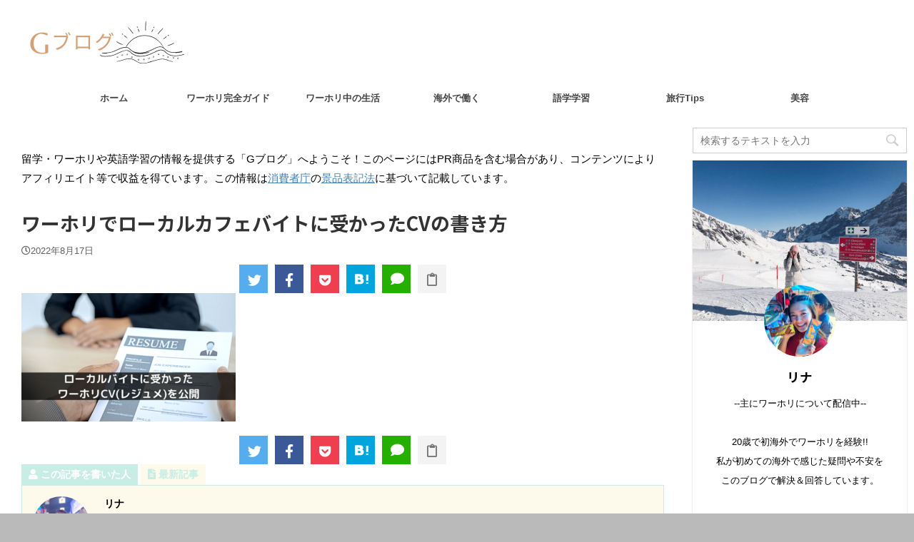

--- FILE ---
content_type: text/html; charset=UTF-8
request_url: https://ausgeram.com/cv-workingholiday/%E3%83%AF%E3%83%BC%E3%83%9B%E3%83%AAcv-min
body_size: 17836
content:
<!DOCTYPE html>
<!--[if lt IE 7]>
<html class="ie6" dir="ltr" lang="ja" prefix="og: https://ogp.me/ns#"> <![endif]-->
<!--[if IE 7]>
<html class="i7" dir="ltr" lang="ja" prefix="og: https://ogp.me/ns#"> <![endif]-->
<!--[if IE 8]>
<html class="ie" dir="ltr" lang="ja" prefix="og: https://ogp.me/ns#"> <![endif]-->
<!--[if gt IE 8]><!-->
<html dir="ltr" lang="ja" prefix="og: https://ogp.me/ns#" class="s-navi-right">
<!--<![endif]-->
<head prefix="og: http://ogp.me/ns# fb: http://ogp.me/ns/fb# article: http://ogp.me/ns/article#">
<script type="application/ld+json">
{
"@context" : "https://schema.org",
"@type" : "WebSite",
"name" : "Gブログ",
"url" : "https://ausgeram.com/"
}
</script>
<script data-ad-client="ca-pub-6222241794363590" async data-type="lazy" data-src="https://pagead2.googlesyndication.com/pagead/js/adsbygoogle.js"></script>
<meta charset="UTF-8" >
<meta name="viewport" content="width=device-width,initial-scale=1.0,user-scalable=no,viewport-fit=cover">
<meta name="format-detection" content="telephone=no" >
<meta name="robots" content="noindex,follow">
<link rel="alternate" type="application/rss+xml" title=" RSS Feed" href="https://ausgeram.com/feed" />
<link rel="pingback" href="https://ausgeram.com/xmlrpc.php" >
<!--[if lt IE 9]>
<script src="https://ausgeram.com/wp-content/themes/affinger5/js/html5shiv.js"></script>
<![endif]-->
<!-- All in One SEO 4.8.1.1 - aioseo.com -->
<meta name="robots" content="max-image-preview:large" />
<meta name="author" content="リナ"/>
<meta name="google-site-verification" content="pW8HV93wSvQ_Xm4oa40pv9T7yHLj1NdWflmH-Ev-Syw" />
<link rel="canonical" href="https://ausgeram.com/cv-workingholiday/%e3%83%af%e3%83%bc%e3%83%9b%e3%83%aacv-min" />
<meta name="generator" content="All in One SEO (AIOSEO) 4.8.1.1" />
<meta property="og:locale" content="ja_JP" />
<meta property="og:site_name" content="|" />
<meta property="og:type" content="article" />
<meta property="og:title" content="ワーホリでローカルカフェバイトに受かったCVの書き方 |" />
<meta property="og:url" content="https://ausgeram.com/cv-workingholiday/%e3%83%af%e3%83%bc%e3%83%9b%e3%83%aacv-min" />
<meta property="article:published_time" content="2022-08-17T07:01:14+00:00" />
<meta property="article:modified_time" content="2022-08-17T07:01:35+00:00" />
<meta name="twitter:card" content="summary_large_image" />
<meta name="twitter:title" content="ワーホリでローカルカフェバイトに受かったCVの書き方 |" />
<script type="application/ld+json" class="aioseo-schema">
{"@context":"https:\/\/schema.org","@graph":[{"@type":"BreadcrumbList","@id":"https:\/\/ausgeram.com\/cv-workingholiday\/%e3%83%af%e3%83%bc%e3%83%9b%e3%83%aacv-min#breadcrumblist","itemListElement":[{"@type":"ListItem","@id":"https:\/\/ausgeram.com\/#listItem","position":1,"name":"\u5bb6","item":"https:\/\/ausgeram.com\/","nextItem":{"@type":"ListItem","@id":"https:\/\/ausgeram.com\/cv-workingholiday\/%e3%83%af%e3%83%bc%e3%83%9b%e3%83%aacv-min#listItem","name":"\u30ef\u30fc\u30db\u30ea\u3067\u30ed\u30fc\u30ab\u30eb\u30ab\u30d5\u30a7\u30d0\u30a4\u30c8\u306b\u53d7\u304b\u3063\u305fCV\u306e\u66f8\u304d\u65b9"}},{"@type":"ListItem","@id":"https:\/\/ausgeram.com\/cv-workingholiday\/%e3%83%af%e3%83%bc%e3%83%9b%e3%83%aacv-min#listItem","position":2,"name":"\u30ef\u30fc\u30db\u30ea\u3067\u30ed\u30fc\u30ab\u30eb\u30ab\u30d5\u30a7\u30d0\u30a4\u30c8\u306b\u53d7\u304b\u3063\u305fCV\u306e\u66f8\u304d\u65b9","previousItem":{"@type":"ListItem","@id":"https:\/\/ausgeram.com\/#listItem","name":"\u5bb6"}}]},{"@type":"ItemPage","@id":"https:\/\/ausgeram.com\/cv-workingholiday\/%e3%83%af%e3%83%bc%e3%83%9b%e3%83%aacv-min#itempage","url":"https:\/\/ausgeram.com\/cv-workingholiday\/%e3%83%af%e3%83%bc%e3%83%9b%e3%83%aacv-min","name":"\u30ef\u30fc\u30db\u30ea\u3067\u30ed\u30fc\u30ab\u30eb\u30ab\u30d5\u30a7\u30d0\u30a4\u30c8\u306b\u53d7\u304b\u3063\u305fCV\u306e\u66f8\u304d\u65b9 |","inLanguage":"ja","isPartOf":{"@id":"https:\/\/ausgeram.com\/#website"},"breadcrumb":{"@id":"https:\/\/ausgeram.com\/cv-workingholiday\/%e3%83%af%e3%83%bc%e3%83%9b%e3%83%aacv-min#breadcrumblist"},"author":{"@id":"https:\/\/ausgeram.com\/author\/gerarinam#author"},"creator":{"@id":"https:\/\/ausgeram.com\/author\/gerarinam#author"},"datePublished":"2022-08-17T16:01:14+09:00","dateModified":"2022-08-17T16:01:35+09:00"},{"@type":"Person","@id":"https:\/\/ausgeram.com\/#person","name":"\u30ea\u30ca","image":{"@type":"ImageObject","@id":"https:\/\/ausgeram.com\/cv-workingholiday\/%e3%83%af%e3%83%bc%e3%83%9b%e3%83%aacv-min#personImage","url":"https:\/\/secure.gravatar.com\/avatar\/e1369a5e7ba5e775b108bcd08f16642e?s=96&d=mm&r=g","width":96,"height":96,"caption":"\u30ea\u30ca"}},{"@type":"Person","@id":"https:\/\/ausgeram.com\/author\/gerarinam#author","url":"https:\/\/ausgeram.com\/author\/gerarinam","name":"\u30ea\u30ca","image":{"@type":"ImageObject","@id":"https:\/\/ausgeram.com\/cv-workingholiday\/%e3%83%af%e3%83%bc%e3%83%9b%e3%83%aacv-min#authorImage","url":"https:\/\/secure.gravatar.com\/avatar\/e1369a5e7ba5e775b108bcd08f16642e?s=96&d=mm&r=g","width":96,"height":96,"caption":"\u30ea\u30ca"}},{"@type":"WebSite","@id":"https:\/\/ausgeram.com\/#website","url":"https:\/\/ausgeram.com\/","inLanguage":"ja","publisher":{"@id":"https:\/\/ausgeram.com\/#person"}}]}
</script>
<!-- All in One SEO -->
<title>ワーホリでローカルカフェバイトに受かったCVの書き方 |</title>
<link rel='dns-prefetch' href='//ajax.googleapis.com' />
<!-- This site uses the Google Analytics by MonsterInsights plugin v9.11.1 - Using Analytics tracking - https://www.monsterinsights.com/ -->
<!-- Note: MonsterInsights is not currently configured on this site. The site owner needs to authenticate with Google Analytics in the MonsterInsights settings panel. -->
<!-- No tracking code set -->
<!-- / Google Analytics by MonsterInsights -->
<link rel='stylesheet' id='wp-block-library-css' href='https://ausgeram.com/wp-includes/css/dist/block-library/style.min.css?ver=6.6.2' type='text/css' media='all' />
<style id='classic-theme-styles-inline-css' type='text/css'>
/*! This file is auto-generated */
.wp-block-button__link{color:#fff;background-color:#32373c;border-radius:9999px;box-shadow:none;text-decoration:none;padding:calc(.667em + 2px) calc(1.333em + 2px);font-size:1.125em}.wp-block-file__button{background:#32373c;color:#fff;text-decoration:none}
</style>
<style id='global-styles-inline-css' type='text/css'>
:root{--wp--preset--aspect-ratio--square: 1;--wp--preset--aspect-ratio--4-3: 4/3;--wp--preset--aspect-ratio--3-4: 3/4;--wp--preset--aspect-ratio--3-2: 3/2;--wp--preset--aspect-ratio--2-3: 2/3;--wp--preset--aspect-ratio--16-9: 16/9;--wp--preset--aspect-ratio--9-16: 9/16;--wp--preset--color--black: #000000;--wp--preset--color--cyan-bluish-gray: #abb8c3;--wp--preset--color--white: #ffffff;--wp--preset--color--pale-pink: #f78da7;--wp--preset--color--vivid-red: #cf2e2e;--wp--preset--color--luminous-vivid-orange: #ff6900;--wp--preset--color--luminous-vivid-amber: #fcb900;--wp--preset--color--light-green-cyan: #7bdcb5;--wp--preset--color--vivid-green-cyan: #00d084;--wp--preset--color--pale-cyan-blue: #8ed1fc;--wp--preset--color--vivid-cyan-blue: #0693e3;--wp--preset--color--vivid-purple: #9b51e0;--wp--preset--color--soft-red: #e6514c;--wp--preset--color--light-grayish-red: #fdebee;--wp--preset--color--vivid-yellow: #ffc107;--wp--preset--color--very-pale-yellow: #fffde7;--wp--preset--color--very-light-gray: #fafafa;--wp--preset--color--very-dark-gray: #313131;--wp--preset--color--original-color-a: #43a047;--wp--preset--color--original-color-b: #795548;--wp--preset--color--original-color-c: #ec407a;--wp--preset--color--original-color-d: #9e9d24;--wp--preset--gradient--vivid-cyan-blue-to-vivid-purple: linear-gradient(135deg,rgba(6,147,227,1) 0%,rgb(155,81,224) 100%);--wp--preset--gradient--light-green-cyan-to-vivid-green-cyan: linear-gradient(135deg,rgb(122,220,180) 0%,rgb(0,208,130) 100%);--wp--preset--gradient--luminous-vivid-amber-to-luminous-vivid-orange: linear-gradient(135deg,rgba(252,185,0,1) 0%,rgba(255,105,0,1) 100%);--wp--preset--gradient--luminous-vivid-orange-to-vivid-red: linear-gradient(135deg,rgba(255,105,0,1) 0%,rgb(207,46,46) 100%);--wp--preset--gradient--very-light-gray-to-cyan-bluish-gray: linear-gradient(135deg,rgb(238,238,238) 0%,rgb(169,184,195) 100%);--wp--preset--gradient--cool-to-warm-spectrum: linear-gradient(135deg,rgb(74,234,220) 0%,rgb(151,120,209) 20%,rgb(207,42,186) 40%,rgb(238,44,130) 60%,rgb(251,105,98) 80%,rgb(254,248,76) 100%);--wp--preset--gradient--blush-light-purple: linear-gradient(135deg,rgb(255,206,236) 0%,rgb(152,150,240) 100%);--wp--preset--gradient--blush-bordeaux: linear-gradient(135deg,rgb(254,205,165) 0%,rgb(254,45,45) 50%,rgb(107,0,62) 100%);--wp--preset--gradient--luminous-dusk: linear-gradient(135deg,rgb(255,203,112) 0%,rgb(199,81,192) 50%,rgb(65,88,208) 100%);--wp--preset--gradient--pale-ocean: linear-gradient(135deg,rgb(255,245,203) 0%,rgb(182,227,212) 50%,rgb(51,167,181) 100%);--wp--preset--gradient--electric-grass: linear-gradient(135deg,rgb(202,248,128) 0%,rgb(113,206,126) 100%);--wp--preset--gradient--midnight: linear-gradient(135deg,rgb(2,3,129) 0%,rgb(40,116,252) 100%);--wp--preset--font-size--small: 13px;--wp--preset--font-size--medium: 20px;--wp--preset--font-size--large: 36px;--wp--preset--font-size--x-large: 42px;--wp--preset--spacing--20: 0.44rem;--wp--preset--spacing--30: 0.67rem;--wp--preset--spacing--40: 1rem;--wp--preset--spacing--50: 1.5rem;--wp--preset--spacing--60: 2.25rem;--wp--preset--spacing--70: 3.38rem;--wp--preset--spacing--80: 5.06rem;--wp--preset--shadow--natural: 6px 6px 9px rgba(0, 0, 0, 0.2);--wp--preset--shadow--deep: 12px 12px 50px rgba(0, 0, 0, 0.4);--wp--preset--shadow--sharp: 6px 6px 0px rgba(0, 0, 0, 0.2);--wp--preset--shadow--outlined: 6px 6px 0px -3px rgba(255, 255, 255, 1), 6px 6px rgba(0, 0, 0, 1);--wp--preset--shadow--crisp: 6px 6px 0px rgba(0, 0, 0, 1);}:where(.is-layout-flex){gap: 0.5em;}:where(.is-layout-grid){gap: 0.5em;}body .is-layout-flex{display: flex;}.is-layout-flex{flex-wrap: wrap;align-items: center;}.is-layout-flex > :is(*, div){margin: 0;}body .is-layout-grid{display: grid;}.is-layout-grid > :is(*, div){margin: 0;}:where(.wp-block-columns.is-layout-flex){gap: 2em;}:where(.wp-block-columns.is-layout-grid){gap: 2em;}:where(.wp-block-post-template.is-layout-flex){gap: 1.25em;}:where(.wp-block-post-template.is-layout-grid){gap: 1.25em;}.has-black-color{color: var(--wp--preset--color--black) !important;}.has-cyan-bluish-gray-color{color: var(--wp--preset--color--cyan-bluish-gray) !important;}.has-white-color{color: var(--wp--preset--color--white) !important;}.has-pale-pink-color{color: var(--wp--preset--color--pale-pink) !important;}.has-vivid-red-color{color: var(--wp--preset--color--vivid-red) !important;}.has-luminous-vivid-orange-color{color: var(--wp--preset--color--luminous-vivid-orange) !important;}.has-luminous-vivid-amber-color{color: var(--wp--preset--color--luminous-vivid-amber) !important;}.has-light-green-cyan-color{color: var(--wp--preset--color--light-green-cyan) !important;}.has-vivid-green-cyan-color{color: var(--wp--preset--color--vivid-green-cyan) !important;}.has-pale-cyan-blue-color{color: var(--wp--preset--color--pale-cyan-blue) !important;}.has-vivid-cyan-blue-color{color: var(--wp--preset--color--vivid-cyan-blue) !important;}.has-vivid-purple-color{color: var(--wp--preset--color--vivid-purple) !important;}.has-black-background-color{background-color: var(--wp--preset--color--black) !important;}.has-cyan-bluish-gray-background-color{background-color: var(--wp--preset--color--cyan-bluish-gray) !important;}.has-white-background-color{background-color: var(--wp--preset--color--white) !important;}.has-pale-pink-background-color{background-color: var(--wp--preset--color--pale-pink) !important;}.has-vivid-red-background-color{background-color: var(--wp--preset--color--vivid-red) !important;}.has-luminous-vivid-orange-background-color{background-color: var(--wp--preset--color--luminous-vivid-orange) !important;}.has-luminous-vivid-amber-background-color{background-color: var(--wp--preset--color--luminous-vivid-amber) !important;}.has-light-green-cyan-background-color{background-color: var(--wp--preset--color--light-green-cyan) !important;}.has-vivid-green-cyan-background-color{background-color: var(--wp--preset--color--vivid-green-cyan) !important;}.has-pale-cyan-blue-background-color{background-color: var(--wp--preset--color--pale-cyan-blue) !important;}.has-vivid-cyan-blue-background-color{background-color: var(--wp--preset--color--vivid-cyan-blue) !important;}.has-vivid-purple-background-color{background-color: var(--wp--preset--color--vivid-purple) !important;}.has-black-border-color{border-color: var(--wp--preset--color--black) !important;}.has-cyan-bluish-gray-border-color{border-color: var(--wp--preset--color--cyan-bluish-gray) !important;}.has-white-border-color{border-color: var(--wp--preset--color--white) !important;}.has-pale-pink-border-color{border-color: var(--wp--preset--color--pale-pink) !important;}.has-vivid-red-border-color{border-color: var(--wp--preset--color--vivid-red) !important;}.has-luminous-vivid-orange-border-color{border-color: var(--wp--preset--color--luminous-vivid-orange) !important;}.has-luminous-vivid-amber-border-color{border-color: var(--wp--preset--color--luminous-vivid-amber) !important;}.has-light-green-cyan-border-color{border-color: var(--wp--preset--color--light-green-cyan) !important;}.has-vivid-green-cyan-border-color{border-color: var(--wp--preset--color--vivid-green-cyan) !important;}.has-pale-cyan-blue-border-color{border-color: var(--wp--preset--color--pale-cyan-blue) !important;}.has-vivid-cyan-blue-border-color{border-color: var(--wp--preset--color--vivid-cyan-blue) !important;}.has-vivid-purple-border-color{border-color: var(--wp--preset--color--vivid-purple) !important;}.has-vivid-cyan-blue-to-vivid-purple-gradient-background{background: var(--wp--preset--gradient--vivid-cyan-blue-to-vivid-purple) !important;}.has-light-green-cyan-to-vivid-green-cyan-gradient-background{background: var(--wp--preset--gradient--light-green-cyan-to-vivid-green-cyan) !important;}.has-luminous-vivid-amber-to-luminous-vivid-orange-gradient-background{background: var(--wp--preset--gradient--luminous-vivid-amber-to-luminous-vivid-orange) !important;}.has-luminous-vivid-orange-to-vivid-red-gradient-background{background: var(--wp--preset--gradient--luminous-vivid-orange-to-vivid-red) !important;}.has-very-light-gray-to-cyan-bluish-gray-gradient-background{background: var(--wp--preset--gradient--very-light-gray-to-cyan-bluish-gray) !important;}.has-cool-to-warm-spectrum-gradient-background{background: var(--wp--preset--gradient--cool-to-warm-spectrum) !important;}.has-blush-light-purple-gradient-background{background: var(--wp--preset--gradient--blush-light-purple) !important;}.has-blush-bordeaux-gradient-background{background: var(--wp--preset--gradient--blush-bordeaux) !important;}.has-luminous-dusk-gradient-background{background: var(--wp--preset--gradient--luminous-dusk) !important;}.has-pale-ocean-gradient-background{background: var(--wp--preset--gradient--pale-ocean) !important;}.has-electric-grass-gradient-background{background: var(--wp--preset--gradient--electric-grass) !important;}.has-midnight-gradient-background{background: var(--wp--preset--gradient--midnight) !important;}.has-small-font-size{font-size: var(--wp--preset--font-size--small) !important;}.has-medium-font-size{font-size: var(--wp--preset--font-size--medium) !important;}.has-large-font-size{font-size: var(--wp--preset--font-size--large) !important;}.has-x-large-font-size{font-size: var(--wp--preset--font-size--x-large) !important;}
:where(.wp-block-post-template.is-layout-flex){gap: 1.25em;}:where(.wp-block-post-template.is-layout-grid){gap: 1.25em;}
:where(.wp-block-columns.is-layout-flex){gap: 2em;}:where(.wp-block-columns.is-layout-grid){gap: 2em;}
:root :where(.wp-block-pullquote){font-size: 1.5em;line-height: 1.6;}
</style>
<link rel='stylesheet' id='contact-form-7-css' href='https://ausgeram.com/wp-content/plugins/contact-form-7/includes/css/styles.css?ver=6.0.6' type='text/css' media='all' />
<link rel='stylesheet' id='toc-screen-css' href='https://ausgeram.com/wp-content/plugins/table-of-contents-plus/screen.min.css?ver=2411.1' type='text/css' media='all' />
<link rel='stylesheet' id='normalize-css' href='https://ausgeram.com/wp-content/themes/affinger5/css/normalize.css?ver=1.5.9' type='text/css' media='all' />
<link rel='stylesheet' id='font-awesome-css' href='https://ausgeram.com/wp-content/themes/affinger5/css/fontawesome/css/font-awesome.min.css?ver=4.7.0' type='text/css' media='all' />
<link rel='stylesheet' id='font-awesome-animation-css' href='https://ausgeram.com/wp-content/themes/affinger5/css/fontawesome/css/font-awesome-animation.min.css?ver=6.6.2' type='text/css' media='all' />
<link rel='stylesheet' id='st_svg-css' href='https://ausgeram.com/wp-content/themes/affinger5/st_svg/style.css?ver=6.6.2' type='text/css' media='all' />
<link rel='stylesheet' id='slick-css' href='https://ausgeram.com/wp-content/themes/affinger5/vendor/slick/slick.css?ver=1.8.0' type='text/css' media='all' />
<link rel='stylesheet' id='slick-theme-css' href='https://ausgeram.com/wp-content/themes/affinger5/vendor/slick/slick-theme.css?ver=1.8.0' type='text/css' media='all' />
<link rel='stylesheet' id='fonts-googleapis-notosansjp-css' href='//fonts.googleapis.com/css?family=Noto+Sans+JP%3A400%2C700&#038;display=swap&#038;subset=japanese&#038;ver=6.6.2' type='text/css' media='all' />
<link rel='stylesheet' id='style-css' href='https://ausgeram.com/wp-content/themes/affinger5/style.css?ver=6.6.2' type='text/css' media='all' />
<link rel='stylesheet' id='child-style-css' href='https://ausgeram.com/wp-content/themes/affinger5-child/style.css?ver=6.6.2' type='text/css' media='all' />
<link rel='stylesheet' id='single-css' href='https://ausgeram.com/wp-content/themes/affinger5/st-rankcss.php' type='text/css' media='all' />
<link rel='stylesheet' id='st-themecss-css' href='https://ausgeram.com/wp-content/themes/affinger5/st-themecss-loader.php?ver=6.6.2' type='text/css' media='all' />
<script type="text/javascript" src="//ajax.googleapis.com/ajax/libs/jquery/1.11.3/jquery.min.js?ver=1.11.3" id="jquery-js"></script>
<link rel="https://api.w.org/" href="https://ausgeram.com/wp-json/" /><link rel="alternate" title="JSON" type="application/json" href="https://ausgeram.com/wp-json/wp/v2/media/3753" /><link rel='shortlink' href='https://ausgeram.com/?p=3753' />
<link rel="alternate" title="oEmbed (JSON)" type="application/json+oembed" href="https://ausgeram.com/wp-json/oembed/1.0/embed?url=https%3A%2F%2Fausgeram.com%2Fcv-workingholiday%2F%25e3%2583%25af%25e3%2583%25bc%25e3%2583%259b%25e3%2583%25aacv-min" />
<link rel="alternate" title="oEmbed (XML)" type="text/xml+oembed" href="https://ausgeram.com/wp-json/oembed/1.0/embed?url=https%3A%2F%2Fausgeram.com%2Fcv-workingholiday%2F%25e3%2583%25af%25e3%2583%25bc%25e3%2583%259b%25e3%2583%25aacv-min&#038;format=xml" />
<style type="text/css" id="custom-background-css">
body.custom-background { background-color: #bababa; }
</style>
<link rel="icon" href="https://ausgeram.com/wp-content/uploads/2021/03/cropped-英語・留学・私の生き方-32x32.png" sizes="32x32" />
<link rel="icon" href="https://ausgeram.com/wp-content/uploads/2021/03/cropped-英語・留学・私の生き方-192x192.png" sizes="192x192" />
<link rel="apple-touch-icon" href="https://ausgeram.com/wp-content/uploads/2021/03/cropped-英語・留学・私の生き方-180x180.png" />
<meta name="msapplication-TileImage" content="https://ausgeram.com/wp-content/uploads/2021/03/cropped-英語・留学・私の生き方-270x270.png" />
<style type="text/css" id="wp-custom-css">
.bold{ font-weight: bold; }
/************************************
** 横長テーブル
************************************/
.p-sticky-table{
white-space: nowrap;
line-height:1.6;
}
.p-sticky-table table{
border:none;
border: 1px solid #dedede;
border-bottom: none;
border-collapse: collapse;
word-break: break-all;
table-layout: fixed;
display:block;
overflow:scroll;
max-height: 80vh;
}
.p-sticky-table thead th:first-child {
position: -webkit-sticky;
position: sticky;
top: 0;
left: 0;
z-index: 3;
}
.p-sticky-table thead th {
position: -webkit-sticky;
position: sticky;
top: 0;
z-index: 2;
text-align:center;
}
.p-sticky-table tbody th:first-child{
position: -webkit-sticky;
position: sticky;
left: 0;
z-index: 1;
border:none;
white-space: normal;
min-width: 130px;
}
.p-sticky-table th, .p-sticky-table td {
min-width: 50px;
text-align: left;
font-size: 16px !important;
position: relative;
padding: 13px !important;
color: #333;
border: none !important;
z-index: 0;
vertical-align:middle !important;
background:#fff;
}
.p-sticky-table th{
background:#f0f9ff !important;
letter-spacing: 1px;
font-weight: 500 !important;
color: #555 !important;
}
.p-sticky-table tr{
border-bottom:none !important;
}
.p-sticky-table img{
margin: 10px auto;
display: block;
padding: 0;
max-width: 80% !important;
}
.p-sticky-table table th::before, .p-sticky-table table td::before {
content: "";
position: absolute;
top: 0;
left: 0;
width: 100%;
height: 100%;
box-sizing: border-box;
border-right: 1px solid #dedede;
border-bottom: 1px solid #dedede;
z-index: -1;
}
/* スマホ */
@media screen and (max-width: 560px) {
.p-sticky-table table {
max-height: 60vh;
}
.p-sticky-table thead th:first-child, .p-sticky-table tbody th:first-child {
min-width: 25vw;
}
.p-sticky-table th, .p-sticky-table td {
font-size: 12px !important;
padding: 7px !important;
}
}
/* 中央寄せ */
.pst-center td {
text-align: center;
}
.shoplinkamazon a, .shoplinkkindle a, .shoplinkrakuten a, .shoplinkyahoo a {
transition: all ease-in-out .3s;
display: block;
text-decoration: none;
text-align: center;
padding: 13px;
}
.shoplinkamazon a:hover, .shoplinkkindle a:hover, .shoplinkrakuten a:hover, .shoplinkyahoo a:hover {
box-shadow: 0 10px 20px -5px rgba(0, 0, 0, 0.2);
-moz-transform: translateY(-2px);
-webkit-transform: translateY(-2px);
transform: translateY(-2px);
}
.shoplinkamazon a {
background: #FF9901;
border-radius: 7px;
color: #fff;
}
.shoplinkkindle a {
background: #007dcd;
border-radius: 7px;
color: #fff;
}
.shoplinkrakuten a {
background: #c20004;
border-radius: 7px;
color: #fff;
}
.shoplinkyahoo a {
background: #7b0099;
border-radius: 7px;
color: #fff;
}
.booklink-image {
zoom: 1.2;
}
.kaerebalink-box, .booklink-box {
border: 1px #9C9996 solid;
box-shadow: 2px 2px 4px gray;
margin: 20px 0;
display: flex;
align-items: center;
padding: 20px;
box-sizing: border-box;
justify-content: space-around;
}
.booklink-footer {
display: none;
}
.kaerebalink-info, .booklink-info {
width: 43%;
font-size: 16px;
}
@media screen and (max-width: 640px) {
.kaerebalink-box, .booklink-box {
display: block;
}
.kaerebalink-info, .booklink-info {
width: 100%;
}
.kaerebalink-image, .booklink-image {
margin: 0 0 20px 0!important;
text-align: center;
float: none!important;
}
.kaerebalink-name, .booklink-name {
text-align: center;
}
}
div.easyLink-box {	
border:3px double#CCC !important; 	
box-shadow: 2px 3px 9px -5px rgba(0,0,0,.25);}
div.easyLink-box.easyLink-size-s div.easyLink-info p.easyLink-info-name  {
margin:15px 2px 0 0!important;
text-align:center !important;
font-size: 14px !important;}
p.easyLink-info-model {
display: none !important;}
.easyLink-info-btn { 
display: inline!important;} .easyLink-info-btn a{
margin: 5px 10px 5px 0!important; 	padding: 0 12px!important;
line-height: 28px!important; 	
display: inline-block!important;
width: 100%!important; 
box-shadow: 0 8px 15px -5px rgba(0, 0, 0, 0.25)!important; 	
font-size: 0.9em!important; } .easyLink-info-btn-amazon{ 	
background:#ffb36b!important; } .easyLink-info-btn-rakuten{ 
background:#ea7373!important; } .easyLink-info-btn-yahoo{ 	
background:#73c1ea!important; } 
div.easyLink-box div.easyLink-img,
div.easyLink-box div.easyLink-img
p.easyLink-img-box,
div.easyLink-box div.easyLink-img
p.easyLink-img-box img.easyLink-img-pht{
max-width: 300px !important;
max-height: 130px !important;}
@media screen and (max-width: 480px){ 
div.easyLink-box div.easyLink-info p.easyLink-info-btn a { 	
width: 100%!important; 	
position: relative; 	} 	
.easyLink-info-btn a:before { 		padding-right: 5px; 
right: 5px; 	
position: absolute;		 
} }
@media screen and (max-width: 480px){
div.easyLink-box.easyLink-size-s {
max-width: 340px !important;
}}
/* 楽天の外枠消しCSSコード */
.rakuten_aff table, .rakuten_aff th, .rakuten_aff td {
border: none !important ;/*優先順位高*/
}
/* テーブルをきれいに見せる　*/
/* 共通レイアウト */
.resp_area table{
text-align: center;
}
.resp_area table td, .resp_area table th{
border: 1px solid #999; /* 罫線の色　ご自由に */
}
.resp_area table td{
background-color: #FFF; /* 背景色　ご自由に */
}
.resp_area table th{
background-color: #ededed; /* th背景色　ご自由に */
}
/* PC */
.resp_pc_table table{
table-layout: fixed;
}
.resp_pc_table table thead td, .resp_pc_table table thead th{
position: -webkit-sticky;
position: sticky;
z-index: 10;
top: 0;
}
.resp_pc_table table thead td::after, .resp_pc_table table thead th::after{
content: "";
position: absolute;
bottom: -1px;
right: -1px;
width: 100%;
height: 100%;
border-right : 1px solid #999; /* 罫線の色　ご自由に */
border-bottom : 1px solid #999; /* 罫線の色　ご自由に */
}
/* スマホ */
.resp_sp_table{
white-space: nowrap;
overflow-y: scroll;
}
.resp_sp_table table{
border-collapse: collapse;
word-break: break-all;
display:block;
border:none;
border-collapse: collapse;
border-spacing: 0;
}
.resp_sp_table table td, .resp_sp_table table th{
padding: 0 8px;
}
.resp_sp_table table tbody tr td:first-child, .resp_sp_table table tbody tr th:first-child{
position: -webkit-sticky;
position: sticky;
z-index: 10;
left: 0;
border-left: none !important;
border-right: none !important;
}
.resp_sp_table table tbody tr td:nth-child(2), .resp_sp_table table tbody tr th:nth-child(2){
border-left: none !important;
}
.resp_sp_table table tbody tr td:first-child::before, .resp_sp_table table tbody tr th:first-child::before{
content: "";
position: absolute;
top: 0;
left: 0;
width: 100%;
height: 100%;
border-left : 1px solid #999; /* 罫線の色　ご自由に */
}
.resp_sp_table table tbody tr td:first-child::after, .resp_sp_table table tbody tr th:first-child::after{
content: "";
position: absolute;
bottom: -1px;
right: 0;
width: 100%;
height: 100%;
border-right : 1px solid #999; /* 罫線の色　ご自由に */
border-bottom : 1px solid #999; /* 罫線の色　ご自由に */
}
/* 画像の回り込みを防ぐ */
/* 一番初めの悩む画像の横テキスト */
/* スマホの場合は下に文字表示 */
@media only screen and (max-width: 413px) {
img.alignright {
padding: 0 0 10px 0;
margin: 0 auto;
display: block;
}
img.alignleft {
padding: 0 0 10px 0;
margin: 0 auto;
display: block;
}
.alignright {
float: none;
}
.alignleft {
float: none;
}
}
/* コピーボタン */
.copy_btn {
width:80%!important;
padding: 12px 0;
margin-left: auto!important;
margin-right: auto!important;
color:#ffffff;
font-weight:bold;
background:#000000;
border: solid 2px #000000;
border-radius: 3px;
transition: .4s;
text-align: center;
}
.copy_btn:hover {
background: #ffffff;
color: #000000;
}
.copy_btn:hover {
cursor: pointer;
}
/* 画像に影をつける　別途画像投稿時に操作が必要 */
.shadow_img {
box-shadow: 3px 3px 15px -5px #000;
}
</style>
<!-- OGP -->
<meta name="twitter:card" content="summary_large_image">
<meta name="twitter:site" content="@FlyingGera">
<meta name="twitter:title" content="ワーホリでローカルカフェバイトに受かったCVの書き方">
<meta name="twitter:description" content="">
<meta name="twitter:image" content="https://ausgeram.com/wp-content/uploads/2022/08/ワーホリCV-min-300x180.png">
<!-- /OGP -->
<script>
jQuery(function(){
jQuery('.entry-content a[href^=http]')
.not('[href*="'+location.hostname+'"]')
.attr({target:"_blank"})
;})
</script>
<script>
jQuery(function(){
jQuery('.st-btn-open').click(function(){
jQuery(this).next('.st-slidebox').stop(true, true).slideToggle();
jQuery(this).addClass('st-btn-open-click');
});
});
</script>
<script>
jQuery(function(){
jQuery('#st-tab-menu li').on('click', function(){
if(jQuery(this).not('active')){
jQuery(this).addClass('active').siblings('li').removeClass('active');
var index = jQuery('#st-tab-menu li').index(this);
jQuery('#st-tab-box div').eq(index).addClass('active').siblings('div').removeClass('active');
}
});
});
</script>
<script>
jQuery(function(){
jQuery("#toc_container:not(:has(ul ul))").addClass("only-toc");
jQuery(".st-ac-box ul:has(.cat-item)").each(function(){
jQuery(this).addClass("st-ac-cat");
});
});
</script>
<script>
jQuery(function(){
jQuery('.st-star').parent('.rankh4').css('padding-bottom','5px'); // スターがある場合のランキング見出し調整
});
</script>
<!-- Global site tag (gtag.js) - Google Analytics -->
<script async src="https://www.googletagmanager.com/gtag/js?id=UA-158767326-1"></script>
<script>
window.dataLayer = window.dataLayer || [];
function gtag(){dataLayer.push(arguments);}
gtag('js', new Date());
gtag('config', 'UA-158767326-1');
</script>		
<script data-ad-client="ca-pub-6222241794363590" async data-type="lazy" data-src="https://pagead2.googlesyndication.com/pagead/js/adsbygoogle.js"></script>
<script async
crossorigin="anonymous" data-type="lazy" data-src="https://pagead2.googlesyndication.com/pagead/js/adsbygoogle.js?client=ca-pub-6222241794363590"></script>
<script src="https://kit.fontawesome.com/7effa57637.js" crossorigin="anonymous"></script>
<!-- Google tag (gtag.js) -->
<script async src="https://www.googletagmanager.com/gtag/js?id=G-NHP27PGMXN"></script>
<script>
window.dataLayer = window.dataLayer || [];
function gtag(){dataLayer.push(arguments);}
gtag('js', new Date());
gtag('config', 'G-NHP27PGMXN');
</script>
</head>
<body class="attachment attachment-template-default single single-attachment postid-3753 attachmentid-3753 attachment-png custom-background not-front-page" >
<div id="st-ami">
<div id="wrapper" class="">
<div id="wrapper-in">
<header id="">
<div id="headbox-bg">
<div id="headbox">
<nav id="s-navi" class="pcnone" data-st-nav data-st-nav-type="tracked">
<dl class="acordion is-active" data-st-nav-primary>
<dt class="trigger">
<p class="acordion_button"><span class="op has-text"><i class="fa st-svg-menu"></i></span></p>
<!-- 追加メニュー -->
<!-- 追加メニュー2 -->
</dt>
<dd class="acordion_tree">
<div class="acordion_tree_content">
<div class="menu-home-container"><ul id="menu-home" class="menu"><li id="menu-item-344" class="menu-item menu-item-type-custom menu-item-object-custom menu-item-home menu-item-344"><a href="https://ausgeram.com"><span class="menu-item-label">ホーム</span></a></li>
<li id="menu-item-5292" class="menu-item menu-item-type-taxonomy menu-item-object-category menu-item-5292"><a href="https://ausgeram.com/category/%e3%83%af%e3%83%bc%e3%83%9b%e3%83%aa%e5%ae%8c%e5%85%a8%e3%82%ac%e3%82%a4%e3%83%89"><span class="menu-item-label">ワーホリ完全ガイド</span></a></li>
<li id="menu-item-5287" class="menu-item menu-item-type-taxonomy menu-item-object-category menu-item-5287"><a href="https://ausgeram.com/category/%e3%83%af%e3%83%bc%e3%83%9b%e3%83%aa%e4%b8%ad%e3%81%ae%e7%94%9f%e6%b4%bb"><span class="menu-item-label">ワーホリ中の生活</span></a></li>
<li id="menu-item-5290" class="menu-item menu-item-type-taxonomy menu-item-object-category menu-item-5290"><a href="https://ausgeram.com/category/%e6%b5%b7%e5%a4%96%e3%81%a7%e5%83%8d%e3%81%8f"><span class="menu-item-label">海外で働く</span></a></li>
<li id="menu-item-2484" class="menu-item menu-item-type-taxonomy menu-item-object-category menu-item-2484"><a href="https://ausgeram.com/category/%e8%aa%9e%e5%ad%a6%e5%ad%a6%e7%bf%92"><span class="menu-item-label">語学学習</span></a></li>
<li id="menu-item-5289" class="menu-item menu-item-type-taxonomy menu-item-object-category menu-item-5289"><a href="https://ausgeram.com/category/%e6%97%85%e8%a1%8ctips"><span class="menu-item-label">旅行Tips</span></a></li>
<li id="menu-item-5350" class="menu-item menu-item-type-taxonomy menu-item-object-category menu-item-5350"><a href="https://ausgeram.com/category/%e7%be%8e%e5%ae%b9"><span class="menu-item-label">美容</span></a></li>
</ul></div>							<div class="clear"></div>
</div>
</dd>
</dl>
</nav>
<div id="header-l">
<div id="st-text-logo">
<!-- キャプション -->
<p class="descr sitenametop">
</p>
<!-- ロゴ又はブログ名 -->
<p class="sitename"><a href="https://ausgeram.com/">
<img class="sitename-bottom" alt="" src="https://ausgeram.com/wp-content/uploads/2021/11/Gブログ-2.png" >
</a></p>
<!-- ロゴ又はブログ名ここまで -->
</div>
</div><!-- /#header-l -->
<div id="header-r" class="smanone">
</div><!-- /#header-r -->
</div><!-- /#headbox-bg -->
</div><!-- /#headbox clearfix -->
<div id="gazou-wide">
<div id="st-menubox">
<div id="st-menuwide">
<nav class="smanone clearfix"><ul id="menu-home-1" class="menu"><li class="menu-item menu-item-type-custom menu-item-object-custom menu-item-home menu-item-344"><a href="https://ausgeram.com">ホーム</a></li>
<li class="menu-item menu-item-type-taxonomy menu-item-object-category menu-item-5292"><a href="https://ausgeram.com/category/%e3%83%af%e3%83%bc%e3%83%9b%e3%83%aa%e5%ae%8c%e5%85%a8%e3%82%ac%e3%82%a4%e3%83%89">ワーホリ完全ガイド</a></li>
<li class="menu-item menu-item-type-taxonomy menu-item-object-category menu-item-5287"><a href="https://ausgeram.com/category/%e3%83%af%e3%83%bc%e3%83%9b%e3%83%aa%e4%b8%ad%e3%81%ae%e7%94%9f%e6%b4%bb">ワーホリ中の生活</a></li>
<li class="menu-item menu-item-type-taxonomy menu-item-object-category menu-item-5290"><a href="https://ausgeram.com/category/%e6%b5%b7%e5%a4%96%e3%81%a7%e5%83%8d%e3%81%8f">海外で働く</a></li>
<li class="menu-item menu-item-type-taxonomy menu-item-object-category menu-item-2484"><a href="https://ausgeram.com/category/%e8%aa%9e%e5%ad%a6%e5%ad%a6%e7%bf%92">語学学習</a></li>
<li class="menu-item menu-item-type-taxonomy menu-item-object-category menu-item-5289"><a href="https://ausgeram.com/category/%e6%97%85%e8%a1%8ctips">旅行Tips</a></li>
<li class="menu-item menu-item-type-taxonomy menu-item-object-category menu-item-5350"><a href="https://ausgeram.com/category/%e7%be%8e%e5%ae%b9">美容</a></li>
</ul></nav>			</div>
</div>
</div>
<script data-ad-client="ca-pub-6222241794363590" async data-type="lazy" data-src="https://pagead2.googlesyndication.com/pagead/js/adsbygoogle.js"></script>
</header>
<div id="content-w">
<div id="st-header-under-widgets-box">
<div id="block-3" class="st-header-under-widgets widget_block widget_text">
<p></p>
</div>						</div>
<div id="st-header-post-under-box" class="st-header-post-no-data"
style="">
<div class="st-dark-cover">
</div>
</div>
<div id="content" class="clearfix">
<div id="contentInner">
<main>
<article>
<div id="post-3753" class="st-post post-3753 attachment type-attachment status-inherit hentry">
<div id="block-2" class="st-widgets-box post-widgets-top widget_block widget_text">
<p>留学・ワーホリや英語学習の情報を提供する「Gブログ」へようこそ！このページにはPR商品を含む場合があり、コンテンツによりアフィリエイト等で収益を得ています。この情報は<a href="https://www.caa.go.jp/">消費者庁</a>の<a href="https://www.caa.go.jp/policies/policy/representation/fair_labeling/stealth_marketing/">景品表記法</a>に基づいて記載しています。</p>
</div>											
<!--ぱんくず -->
<!--/ ぱんくず -->
<!--ループ開始 -->
<p class="st-catgroup">
</p>
<h1 class="entry-title">ワーホリでローカルカフェバイトに受かったCVの書き方</h1>
<div class="blogbox">
<p><span class="kdate">
<i class="fa fa-clock-o"></i><time class="updated" datetime="2022-08-17T16:01:14+0900">2022年8月17日</time>
</span></p>
</div>
<div class="sns st-sns-top">
<ul class="clearfix">
<!--ツイートボタン-->
<li class="twitter"> 
<a rel="nofollow" onclick="window.open('//twitter.com/intent/tweet?url=https%3A%2F%2Fausgeram.com%2Fcv-workingholiday%2F%25e3%2583%25af%25e3%2583%25bc%25e3%2583%259b%25e3%2583%25aacv-min&text=%E3%83%AF%E3%83%BC%E3%83%9B%E3%83%AA%E3%81%A7%E3%83%AD%E3%83%BC%E3%82%AB%E3%83%AB%E3%82%AB%E3%83%95%E3%82%A7%E3%83%90%E3%82%A4%E3%83%88%E3%81%AB%E5%8F%97%E3%81%8B%E3%81%A3%E3%81%9FCV%E3%81%AE%E6%9B%B8%E3%81%8D%E6%96%B9&via=FlyingGera&tw_p=tweetbutton', '', 'width=500,height=450'); return false;"><i class="fa fa-twitter"></i><span class="snstext" >Twitter</span></a>
</li>
<!--シェアボタン-->      
<li class="facebook">
<a href="//www.facebook.com/sharer.php?src=bm&u=https%3A%2F%2Fausgeram.com%2Fcv-workingholiday%2F%25e3%2583%25af%25e3%2583%25bc%25e3%2583%259b%25e3%2583%25aacv-min&t=%E3%83%AF%E3%83%BC%E3%83%9B%E3%83%AA%E3%81%A7%E3%83%AD%E3%83%BC%E3%82%AB%E3%83%AB%E3%82%AB%E3%83%95%E3%82%A7%E3%83%90%E3%82%A4%E3%83%88%E3%81%AB%E5%8F%97%E3%81%8B%E3%81%A3%E3%81%9FCV%E3%81%AE%E6%9B%B8%E3%81%8D%E6%96%B9" target="_blank" rel="nofollow noopener"><i class="fa fa-facebook"></i><span class="snstext" >Share</span>
</a>
</li>
<!--ポケットボタン-->      
<li class="pocket">
<a rel="nofollow" onclick="window.open('//getpocket.com/edit?url=https%3A%2F%2Fausgeram.com%2Fcv-workingholiday%2F%25e3%2583%25af%25e3%2583%25bc%25e3%2583%259b%25e3%2583%25aacv-min&title=%E3%83%AF%E3%83%BC%E3%83%9B%E3%83%AA%E3%81%A7%E3%83%AD%E3%83%BC%E3%82%AB%E3%83%AB%E3%82%AB%E3%83%95%E3%82%A7%E3%83%90%E3%82%A4%E3%83%88%E3%81%AB%E5%8F%97%E3%81%8B%E3%81%A3%E3%81%9FCV%E3%81%AE%E6%9B%B8%E3%81%8D%E6%96%B9', '', 'width=500,height=350'); return false;"><i class="fa fa-get-pocket"></i><span class="snstext" >Pocket</span></a></li>
<!--はてブボタン-->
<li class="hatebu">       
<a href="//b.hatena.ne.jp/entry/https://ausgeram.com/cv-workingholiday/%e3%83%af%e3%83%bc%e3%83%9b%e3%83%aacv-min" class="hatena-bookmark-button" data-hatena-bookmark-layout="simple" title="ワーホリでローカルカフェバイトに受かったCVの書き方" rel="nofollow"><i class="fa st-svg-hateb"></i><span class="snstext" >Hatena</span>
</a><script type="text/javascript" src="//b.st-hatena.com/js/bookmark_button.js" charset="utf-8" async="async"></script>
</li>
<!--LINEボタン-->   
<li class="line">
<a href="//line.me/R/msg/text/?%E3%83%AF%E3%83%BC%E3%83%9B%E3%83%AA%E3%81%A7%E3%83%AD%E3%83%BC%E3%82%AB%E3%83%AB%E3%82%AB%E3%83%95%E3%82%A7%E3%83%90%E3%82%A4%E3%83%88%E3%81%AB%E5%8F%97%E3%81%8B%E3%81%A3%E3%81%9FCV%E3%81%AE%E6%9B%B8%E3%81%8D%E6%96%B9%0Ahttps%3A%2F%2Fausgeram.com%2Fcv-workingholiday%2F%25e3%2583%25af%25e3%2583%25bc%25e3%2583%259b%25e3%2583%25aacv-min" target="_blank" rel="nofollow noopener"><i class="fa fa-comment" aria-hidden="true"></i><span class="snstext" >LINE</span></a>
</li> 
<!--URLコピーボタン-->
<li class="share-copy">
<a href="#" rel="nofollow" data-st-copy-text="ワーホリでローカルカフェバイトに受かったCVの書き方 / https://ausgeram.com/cv-workingholiday/%e3%83%af%e3%83%bc%e3%83%9b%e3%83%aacv-min"><i class="fa fa-clipboard"></i><span class="snstext" >コピーする</span></a>
</li>
</ul>
</div> 
<div class="mainbox">
<div id="nocopy" ><!-- コピー禁止エリアここから -->
<div class="entry-content">
<p class="attachment"><a href='https://ausgeram.com/wp-content/uploads/2022/08/ワーホリCV-min.png'><img loading="lazy" decoding="async" width="300" height="180" src="https://ausgeram.com/wp-content/uploads/2022/08/ワーホリCV-min-300x180.png" class="attachment-medium size-medium" alt="アイキャッチ画像" srcset="https://ausgeram.com/wp-content/uploads/2022/08/ワーホリCV-min-300x180.png 300w, https://ausgeram.com/wp-content/uploads/2022/08/ワーホリCV-min-768x461.png 768w, https://ausgeram.com/wp-content/uploads/2022/08/ワーホリCV-min.png 1000w" sizes="(max-width: 300px) 100vw, 300px" /></a></p>
</div>
</div><!-- コピー禁止エリアここまで -->
<div class="adbox">
<div style="padding-top:10px;">
</div>
</div>
</div><!-- .mainboxここまで -->
<div class="sns st-sns-top">
<ul class="clearfix">
<!--ツイートボタン-->
<li class="twitter"> 
<a rel="nofollow" onclick="window.open('//twitter.com/intent/tweet?url=https%3A%2F%2Fausgeram.com%2Fcv-workingholiday%2F%25e3%2583%25af%25e3%2583%25bc%25e3%2583%259b%25e3%2583%25aacv-min&text=%E3%83%AF%E3%83%BC%E3%83%9B%E3%83%AA%E3%81%A7%E3%83%AD%E3%83%BC%E3%82%AB%E3%83%AB%E3%82%AB%E3%83%95%E3%82%A7%E3%83%90%E3%82%A4%E3%83%88%E3%81%AB%E5%8F%97%E3%81%8B%E3%81%A3%E3%81%9FCV%E3%81%AE%E6%9B%B8%E3%81%8D%E6%96%B9&via=FlyingGera&tw_p=tweetbutton', '', 'width=500,height=450'); return false;"><i class="fa fa-twitter"></i><span class="snstext" >Twitter</span></a>
</li>
<!--シェアボタン-->      
<li class="facebook">
<a href="//www.facebook.com/sharer.php?src=bm&u=https%3A%2F%2Fausgeram.com%2Fcv-workingholiday%2F%25e3%2583%25af%25e3%2583%25bc%25e3%2583%259b%25e3%2583%25aacv-min&t=%E3%83%AF%E3%83%BC%E3%83%9B%E3%83%AA%E3%81%A7%E3%83%AD%E3%83%BC%E3%82%AB%E3%83%AB%E3%82%AB%E3%83%95%E3%82%A7%E3%83%90%E3%82%A4%E3%83%88%E3%81%AB%E5%8F%97%E3%81%8B%E3%81%A3%E3%81%9FCV%E3%81%AE%E6%9B%B8%E3%81%8D%E6%96%B9" target="_blank" rel="nofollow noopener"><i class="fa fa-facebook"></i><span class="snstext" >Share</span>
</a>
</li>
<!--ポケットボタン-->      
<li class="pocket">
<a rel="nofollow" onclick="window.open('//getpocket.com/edit?url=https%3A%2F%2Fausgeram.com%2Fcv-workingholiday%2F%25e3%2583%25af%25e3%2583%25bc%25e3%2583%259b%25e3%2583%25aacv-min&title=%E3%83%AF%E3%83%BC%E3%83%9B%E3%83%AA%E3%81%A7%E3%83%AD%E3%83%BC%E3%82%AB%E3%83%AB%E3%82%AB%E3%83%95%E3%82%A7%E3%83%90%E3%82%A4%E3%83%88%E3%81%AB%E5%8F%97%E3%81%8B%E3%81%A3%E3%81%9FCV%E3%81%AE%E6%9B%B8%E3%81%8D%E6%96%B9', '', 'width=500,height=350'); return false;"><i class="fa fa-get-pocket"></i><span class="snstext" >Pocket</span></a></li>
<!--はてブボタン-->
<li class="hatebu">       
<a href="//b.hatena.ne.jp/entry/https://ausgeram.com/cv-workingholiday/%e3%83%af%e3%83%bc%e3%83%9b%e3%83%aacv-min" class="hatena-bookmark-button" data-hatena-bookmark-layout="simple" title="ワーホリでローカルカフェバイトに受かったCVの書き方" rel="nofollow"><i class="fa st-svg-hateb"></i><span class="snstext" >Hatena</span>
</a><script type="text/javascript" src="//b.st-hatena.com/js/bookmark_button.js" charset="utf-8" async="async"></script>
</li>
<!--LINEボタン-->   
<li class="line">
<a href="//line.me/R/msg/text/?%E3%83%AF%E3%83%BC%E3%83%9B%E3%83%AA%E3%81%A7%E3%83%AD%E3%83%BC%E3%82%AB%E3%83%AB%E3%82%AB%E3%83%95%E3%82%A7%E3%83%90%E3%82%A4%E3%83%88%E3%81%AB%E5%8F%97%E3%81%8B%E3%81%A3%E3%81%9FCV%E3%81%AE%E6%9B%B8%E3%81%8D%E6%96%B9%0Ahttps%3A%2F%2Fausgeram.com%2Fcv-workingholiday%2F%25e3%2583%25af%25e3%2583%25bc%25e3%2583%259b%25e3%2583%25aacv-min" target="_blank" rel="nofollow noopener"><i class="fa fa-comment" aria-hidden="true"></i><span class="snstext" >LINE</span></a>
</li> 
<!--URLコピーボタン-->
<li class="share-copy">
<a href="#" rel="nofollow" data-st-copy-text="ワーホリでローカルカフェバイトに受かったCVの書き方 / https://ausgeram.com/cv-workingholiday/%e3%83%af%e3%83%bc%e3%83%9b%e3%83%aacv-min"><i class="fa fa-clipboard"></i><span class="snstext" >コピーする</span></a>
</li>
</ul>
</div> 
<div class="st-author-box">
<ul id="st-tab-menu">
<li class="active"><i class="fa fa-user st-css-no" aria-hidden="true"></i>この記事を書いた人</li>
<li><i class="fa fa-file-text" aria-hidden="true"></i>最新記事</li>
</ul>
<div id="st-tab-box" class="clearfix">
<div class="active">
<dl>
<dt>
<img alt='' src='https://secure.gravatar.com/avatar/e1369a5e7ba5e775b108bcd08f16642e?s=80&#038;d=mm&#038;r=g' srcset='https://secure.gravatar.com/avatar/e1369a5e7ba5e775b108bcd08f16642e?s=160&#038;d=mm&#038;r=g 2x' class='avatar avatar-80 photo' height='80' width='80' loading='lazy' decoding='async'/>			</dt>
<dd>
<p class="st-author-nickname">リナ</p>
<p class="st-author-description">--主にワーホリについて配信中--</br>
</br>
20歳で初海外でワーホリを経験!!</br>
私が初めての海外で感じた疑問や不安を</br>
このブログで解決＆回答しています。</br>
</br>
<b>【ワーホリ経験国】</b></br>
・オーストラリア</br>
・ニュージーランド</br>
・カナダ (2023.05.15～)</br>
</br>
<b>【旅行で訪れた国】</b></br>
オーストラリア、ニュージーランド</br>
中国、香港、シンガポール、マカオ</br>
インド、イギリス、フランス、スイス</br>
アメリカ、韓国</br>
</br></p>
<p class="st-author-sns">
<a rel="nofollow" class="st-author-twitter" href="https://twitter.com/FlyingGera"><i class="fa fa-twitter-square" aria-hidden="true"></i></a>
<a rel="nofollow" class="st-author-instagram" href="https://www.instagram.com/gblog.rina/"><i class="fa fa-instagram" aria-hidden="true"></i></a>
</p>
</dd>
</dl>
</div>
<div>
<p class="st-author-date">2025/08/17</p><p class="st-author-post"><a href="https://ausgeram.com/gblog116">英語フレーズの覚え方｜完コピ学習を成功させるコツ【ワーホリ前にも◎】</a></p>
<p class="st-author-date">2025/07/16</p><p class="st-author-post"><a href="https://ausgeram.com/gblog115">大人のやり直し英語｜中学英文法おすすめ本5選【ワーホリ前にも◎】</a></p>
<p class="st-author-date">2025/03/15</p><p class="st-author-post"><a href="https://ausgeram.com/content3">マネーイングリッシュ悪い口コミがない理由は？評判調査してみた</a></p>
<p class="st-author-archive"><a rel="nofollow" href="https://ausgeram.com/author/gerarinam"><i class="fa fa-angle-double-right" aria-hidden="true"></i>リナの記事をもっと見る</a></p>
</div>
</div>
</div>
<p class="tagst">
<i class="fa fa-folder-open-o" aria-hidden="true"></i>-<br/>
</p>
<aside>
<p class="author" style="display:none;"><a href="https://ausgeram.com/author/gerarinam" title="リナ" class="vcard author"><span class="fn">author</span></a></p>
<!--ループ終了-->
<hr class="hrcss" />
<div id="comments">
<div id="respond" class="comment-respond">
<h3 id="reply-title" class="comment-reply-title">comment <small><a rel="nofollow" id="cancel-comment-reply-link" href="/cv-workingholiday/%E3%83%AF%E3%83%BC%E3%83%9B%E3%83%AAcv-min#respond" style="display:none;">コメントをキャンセル</a></small></h3><form action="https://ausgeram.com/wp-comments-post.php" method="post" id="commentform" class="comment-form"><p class="comment-notes"><span id="email-notes">メールアドレスが公開されることはありません。</span> <span class="required-field-message"><span class="required">※</span> が付いている欄は必須項目です</span></p><p class="comment-form-comment"><label for="comment">コメント <span class="required">※</span></label> <textarea id="comment" name="comment" cols="45" rows="8" maxlength="65525" required="required"></textarea></p><p class="comment-form-author"><label for="author">名前 <span class="required">※</span></label> <input id="author" name="author" type="text" value="" size="30" maxlength="245" autocomplete="name" required="required" /></p>
<p class="comment-form-email"><label for="email">メール <span class="required">※</span></label> <input id="email" name="email" type="text" value="" size="30" maxlength="100" aria-describedby="email-notes" autocomplete="email" required="required" /></p>
<p class="comment-form-url"><label for="url">サイト</label> <input id="url" name="url" type="text" value="" size="30" maxlength="200" autocomplete="url" /></p>
<p class="comment-form-cookies-consent"><input id="wp-comment-cookies-consent" name="wp-comment-cookies-consent" type="checkbox" value="yes" /> <label for="wp-comment-cookies-consent">次回のコメントで使用するためブラウザーに自分の名前、メールアドレス、サイトを保存する。</label></p>
<p class="form-submit"><input name="submit" type="submit" id="submit" class="submit" value="送信" /> <input type='hidden' name='comment_post_ID' value='3753' id='comment_post_ID' />
<input type='hidden' name='comment_parent' id='comment_parent' value='0' />
</p></form>	</div><!-- #respond -->
</div>
<!-- END singer -->
<!--関連記事-->
<h4 class="point"><span class="point-in">関連記事</span></h4>
<div class="kanren" data-st-load-more-content
data-st-load-more-id="6901cbab-4e29-4f90-bb59-773ca9958e5e">
<dl class="clearfix">
<dt><a href="https://ausgeram.com/make_money_for_studyabroad">
<img width="800" height="500" src="https://ausgeram.com/wp-content/uploads/2020/06/英語圏人気留学先のコピー-1-min.png" class="attachment-full size-full wp-post-image" alt="" decoding="async" loading="lazy" srcset="https://ausgeram.com/wp-content/uploads/2020/06/英語圏人気留学先のコピー-1-min.png 800w, https://ausgeram.com/wp-content/uploads/2020/06/英語圏人気留学先のコピー-1-min-300x188.png 300w, https://ausgeram.com/wp-content/uploads/2020/06/英語圏人気留学先のコピー-1-min-768x480.png 768w" sizes="(max-width: 800px) 100vw, 800px" />							
</a></dt>
<dd>
<p class="st-catgroup itiran-category">
<a href="https://ausgeram.com/category/%e3%83%af%e3%83%bc%e3%83%9b%e3%83%aa%e5%ae%8c%e5%85%a8%e3%82%ac%e3%82%a4%e3%83%89" title="View all posts in ワーホリ完全ガイド" rel="category tag"><span class="catname st-catid42">ワーホリ完全ガイド</span></a>	</p>
<h5 class="kanren-t">
<a href="https://ausgeram.com/make_money_for_studyabroad">お金がなくても留学に行ける方法</a>
</h5>
<div class="st-excerpt smanone">
<p>こんにちは。元外貨両替スタッフ、現在は派遣で働いています！ 降幡（ふりはた）梨奈です！ 留学、旅行の経験をブログで書いています(^^) 留学経験先→オーストラリア、ニュージーランド 留学に行きたいけど ... </p>
</div>
</dd>
</dl>
<dl class="clearfix">
<dt><a href="https://ausgeram.com/list">
<img width="800" height="500" src="https://ausgeram.com/wp-content/uploads/2022/02/必要なものリスト　オーストラリア-min.png" class="attachment-full size-full wp-post-image" alt="アイキャッチ画像" decoding="async" loading="lazy" srcset="https://ausgeram.com/wp-content/uploads/2022/02/必要なものリスト　オーストラリア-min.png 800w, https://ausgeram.com/wp-content/uploads/2022/02/必要なものリスト　オーストラリア-min-300x188.png 300w, https://ausgeram.com/wp-content/uploads/2022/02/必要なものリスト　オーストラリア-min-768x480.png 768w" sizes="(max-width: 800px) 100vw, 800px" />							
</a></dt>
<dd>
<p class="st-catgroup itiran-category">
<a href="https://ausgeram.com/category/%e3%83%af%e3%83%bc%e3%83%9b%e3%83%aa%e5%ae%8c%e5%85%a8%e3%82%ac%e3%82%a4%e3%83%89" title="View all posts in ワーホリ完全ガイド" rel="category tag"><span class="catname st-catid42">ワーホリ完全ガイド</span></a>	</p>
<h5 class="kanren-t">
<a href="https://ausgeram.com/list">持ち物リスト｜3回の留学経験者がまとめた必要なもの</a>
</h5>
<div class="st-excerpt smanone">
<p>オーストラリア留学の出発準備をしなきゃ！  何もっていけばいいんだろう、 とりあえずパスポートと、、えっと、、 安心して！カエル君！  今回はオーストラリアへのワーホリ・留学で必要だったものをわかりや ... </p>
</div>
</dd>
</dl>
<dl class="clearfix">
<dt><a href="https://ausgeram.com/feedback">
<img width="1000" height="600" src="https://ausgeram.com/wp-content/uploads/2023/01/ワーホリ振り返り-1-min.png" class="attachment-full size-full wp-post-image" alt="アイキャッチ画像" decoding="async" loading="lazy" srcset="https://ausgeram.com/wp-content/uploads/2023/01/ワーホリ振り返り-1-min.png 1000w, https://ausgeram.com/wp-content/uploads/2023/01/ワーホリ振り返り-1-min-300x180.png 300w, https://ausgeram.com/wp-content/uploads/2023/01/ワーホリ振り返り-1-min-768x461.png 768w" sizes="(max-width: 1000px) 100vw, 1000px" />							
</a></dt>
<dd>
<p class="st-catgroup itiran-category">
<a href="https://ausgeram.com/category/%e3%83%af%e3%83%bc%e3%83%9b%e3%83%aa%e4%b8%ad%e3%81%ae%e7%94%9f%e6%b4%bb" title="View all posts in ワーホリ中の生活" rel="category tag"><span class="catname st-catid38">ワーホリ中の生活</span></a>	</p>
<h5 class="kanren-t">
<a href="https://ausgeram.com/feedback">【ワーホリ経験者ブログ】オーストラリアのワーホリ１年を振り返ってみた </a>
</h5>
<div class="st-excerpt smanone">
<p>ワーホリ経験者の実際の声が聞きたい。 話を聞くと楽しそうだけど、実際の生活はどんなの？ 実際に「ワーホリをしてどうだったか」っていう情報を知りたい人って結構多いと思う。 &nbsp; 私もワーホリ参加 ... </p>
</div>
</dd>
</dl>
<dl class="clearfix">
<dt><a href="https://ausgeram.com/blog-colum1">
<img width="600" height="350" src="https://ausgeram.com/wp-content/uploads/2022/06/Blog記事1-600-×-350-px-min.png" class="attachment-full size-full wp-post-image" alt="" decoding="async" loading="lazy" srcset="https://ausgeram.com/wp-content/uploads/2022/06/Blog記事1-600-×-350-px-min.png 600w, https://ausgeram.com/wp-content/uploads/2022/06/Blog記事1-600-×-350-px-min-300x175.png 300w" sizes="(max-width: 600px) 100vw, 600px" />							
</a></dt>
<dd>
<p class="st-catgroup itiran-category">
<a href="https://ausgeram.com/category/%e6%b5%b7%e5%a4%96%e7%95%99%e5%ad%a6" title="View all posts in 海外留学" rel="category tag"><span class="catname st-catid3">海外留学</span></a>	</p>
<h5 class="kanren-t">
<a href="https://ausgeram.com/blog-colum1">ブログページの表示速度が重い！速度改善でやったこと｜初心者向け</a>
</h5>
<div class="st-excerpt smanone">
<p>&nbsp; 今回はブログのページがあまりにも重かったんので、改善をしました！ &nbsp; 同じ状況にある方の参考にあれば嬉しいです。 &nbsp; 「WordPressnoブログページ表示が遅い！ ... </p>
</div>
</dd>
</dl>
<dl class="clearfix">
<dt><a href="https://ausgeram.com/wh1">
<img width="1000" height="600" src="https://ausgeram.com/wp-content/uploads/2023/03/ワーホリ　英語力ゼロ-min.png" class="attachment-full size-full wp-post-image" alt="アイキャッチ画像" decoding="async" loading="lazy" srcset="https://ausgeram.com/wp-content/uploads/2023/03/ワーホリ　英語力ゼロ-min.png 1000w, https://ausgeram.com/wp-content/uploads/2023/03/ワーホリ　英語力ゼロ-min-300x180.png 300w, https://ausgeram.com/wp-content/uploads/2023/03/ワーホリ　英語力ゼロ-min-768x461.png 768w" sizes="(max-width: 1000px) 100vw, 1000px" />							
</a></dt>
<dd>
<p class="st-catgroup itiran-category">
<a href="https://ausgeram.com/category/%e3%83%af%e3%83%bc%e3%83%9b%e3%83%aa%e5%ae%8c%e5%85%a8%e3%82%ac%e3%82%a4%e3%83%89" title="View all posts in ワーホリ完全ガイド" rel="category tag"><span class="catname st-catid42">ワーホリ完全ガイド</span></a>	</p>
<h5 class="kanren-t">
<a href="https://ausgeram.com/wh1">英語力ゼロでは稼げないよ。英語力ゼロでワーホリに行った私の話</a>
</h5>
<div class="st-excerpt smanone">
<p>題名で極端な意見を書いて、煽ったみたいになりすみません＞＜ ですが今回はワーホリの現状を少しでも多くの方に伝えたく、記事にすることに決めました。 ワーホリって稼げるのかな？ 英語力ゼロだけどワーホリに ... </p>
</div>
</dd>
</dl>
</div>
<!--ページナビ-->
<div class="p-navi clearfix">
<dl>
</dl>
</div>
</aside>
</div>
<!--/post-->
</article>
</main>
</div>
<!-- /#contentInner -->
<div id="side">
<aside>
<div class="side-topad">
<div id="search-3" class="ad widget_search"><div id="search">
<form method="get" id="searchform" action="https://ausgeram.com/">
<label class="hidden" for="s">
</label>
<input type="text" placeholder="検索するテキストを入力" value="" name="s" id="s" />
<input type="image" src="https://ausgeram.com/wp-content/themes/affinger5/images/search.png" alt="検索" id="searchsubmit" />
</form>
</div>
<!-- /stinger --> </div><div id="authorst_widget-3" class="ad widget_authorst_widget"><div class="st-author-box st-author-master">
<div class="st-author-profile">
<div class="st-author-profile-header-card"><img src="https://ausgeram.com/wp-content/uploads/2022/06/unnamed-min-min-1-e1655341473838.jpg"></div>
<div class="st-author-profile-avatar">
<img src="https://ausgeram.com/wp-content/uploads/2022/06/FullSizeRender-1-min-e1655341538787.jpg">
</div>
<div class="post st-author-profile-content">
<p class="st-author-nickname">リナ</p>
<p class="st-author-description">--主にワーホリについて配信中--</br>
</br>
20歳で初海外でワーホリを経験!!</br>
私が初めての海外で感じた疑問や不安を</br>
このブログで解決＆回答しています。</br>
</br>
<b>【ワーホリ経験国】</b></br>
・オーストラリア</br>
・ニュージーランド</br>
・カナダ (2023.05.15～)</br>
</br>
<b>【旅行で訪れた国】</b></br>
オーストラリア、ニュージーランド</br>
中国、香港、シンガポール、マカオ</br>
インド、イギリス、フランス、スイス</br>
アメリカ、韓国</br>
</br></p>
<div class="sns">
<ul class="profile-sns clearfix">
<li class="twitter"><a rel="nofollow" href="https://twitter.com/FlyingGera" target="_blank"><i class="fa fa-twitter" aria-hidden="true"></i></a></li>
<li class="instagram"><a rel="nofollow" href="https://www.instagram.com/gblog.rina/" target="_blank"><i class="fa fa-instagram" aria-hidden="true"></i></a></li>
</ul>
</div>
</div>
</div>
</div></div>
<div id="st_custom_html_widget-2" class="widget_text ad widget_st_custom_html_widget">
<div class="textwidget custom-html-widget">
<script async data-type="lazy" data-src="https://pagead2.googlesyndication.com/pagead/js/adsbygoogle.js"></script>
<!-- advertisementR -->
<ins class="adsbygoogle"
style="display:block"
data-ad-client="ca-pub-6222241794363590"
data-ad-slot="1818489020"
data-ad-format="auto"
data-full-width-responsive="true"></ins>
<script>
(adsbygoogle = window.adsbygoogle || []).push({});
</script>		</div>
</div>
</div>
<div class="kanren">
<dl class="clearfix">
<dt><a href="https://ausgeram.com/gblog116">
<img width="1000" height="600" src="https://ausgeram.com/wp-content/uploads/2025/08/英語フレーズの覚え方｜完コピ学習を成功させるコツ-1-min.png" class="attachment-full size-full wp-post-image" alt="アイキャッチ画像" decoding="async" loading="lazy" srcset="https://ausgeram.com/wp-content/uploads/2025/08/英語フレーズの覚え方｜完コピ学習を成功させるコツ-1-min.png 1000w, https://ausgeram.com/wp-content/uploads/2025/08/英語フレーズの覚え方｜完コピ学習を成功させるコツ-1-min-300x180.png 300w, https://ausgeram.com/wp-content/uploads/2025/08/英語フレーズの覚え方｜完コピ学習を成功させるコツ-1-min-768x461.png 768w" sizes="(max-width: 1000px) 100vw, 1000px" />											</a></dt>
<dd>
<p class="st-catgroup itiran-category">
<a href="https://ausgeram.com/category/%e3%83%af%e3%83%bc%e3%83%9b%e3%83%aa%e5%ae%8c%e5%85%a8%e3%82%ac%e3%82%a4%e3%83%89" title="View all posts in ワーホリ完全ガイド" rel="category tag"><span class="catname st-catid42">ワーホリ完全ガイド</span></a> <a href="https://ausgeram.com/category/%e8%aa%9e%e5%ad%a6%e5%ad%a6%e7%bf%92" title="View all posts in 語学学習" rel="category tag"><span class="catname st-catid30">語学学習</span></a>	</p>
<h5 class="kanren-t"><a href="https://ausgeram.com/gblog116">英語フレーズの覚え方｜完コピ学習を成功させるコツ【ワーホリ前にも◎】</a></h5>
<div class="blog_info">
<p>
<i class="fa fa-refresh"></i>2025/8/19					</p>
</div>
</dd>
</dl>
<dl class="clearfix">
<dt><a href="https://ausgeram.com/gblog115">
<img width="1000" height="600" src="https://ausgeram.com/wp-content/uploads/2025/07/大人のやり直し英語｜中学英文法おすすめ本5選【ワーホリ前にも◎】_更新20250713-min.png" class="attachment-full size-full wp-post-image" alt="アイキャッチ画像" decoding="async" loading="lazy" srcset="https://ausgeram.com/wp-content/uploads/2025/07/大人のやり直し英語｜中学英文法おすすめ本5選【ワーホリ前にも◎】_更新20250713-min.png 1000w, https://ausgeram.com/wp-content/uploads/2025/07/大人のやり直し英語｜中学英文法おすすめ本5選【ワーホリ前にも◎】_更新20250713-min-300x180.png 300w, https://ausgeram.com/wp-content/uploads/2025/07/大人のやり直し英語｜中学英文法おすすめ本5選【ワーホリ前にも◎】_更新20250713-min-768x461.png 768w" sizes="(max-width: 1000px) 100vw, 1000px" />											</a></dt>
<dd>
<p class="st-catgroup itiran-category">
<a href="https://ausgeram.com/category/%e8%aa%9e%e5%ad%a6%e5%ad%a6%e7%bf%92" title="View all posts in 語学学習" rel="category tag"><span class="catname st-catid30">語学学習</span></a>	</p>
<h5 class="kanren-t"><a href="https://ausgeram.com/gblog115">大人のやり直し英語｜中学英文法おすすめ本5選【ワーホリ前にも◎】</a></h5>
<div class="blog_info">
<p>
<i class="fa fa-clock-o"></i>2025/7/16					</p>
</div>
</dd>
</dl>
<dl class="clearfix">
<dt><a href="https://ausgeram.com/content3">
<img width="1000" height="600" src="https://ausgeram.com/wp-content/uploads/2025/03/マネーイングリッシュ-min.png" class="attachment-full size-full wp-post-image" alt="アイキャッチ画像" decoding="async" loading="lazy" srcset="https://ausgeram.com/wp-content/uploads/2025/03/マネーイングリッシュ-min.png 1000w, https://ausgeram.com/wp-content/uploads/2025/03/マネーイングリッシュ-min-300x180.png 300w, https://ausgeram.com/wp-content/uploads/2025/03/マネーイングリッシュ-min-768x461.png 768w" sizes="(max-width: 1000px) 100vw, 1000px" />											</a></dt>
<dd>
<p class="st-catgroup itiran-category">
<a href="https://ausgeram.com/category/%e8%aa%9e%e5%ad%a6%e5%ad%a6%e7%bf%92" title="View all posts in 語学学習" rel="category tag"><span class="catname st-catid30">語学学習</span></a>	</p>
<h5 class="kanren-t"><a href="https://ausgeram.com/content3">マネーイングリッシュ悪い口コミがない理由は？評判調査してみた</a></h5>
<div class="blog_info">
<p>
<i class="fa fa-refresh"></i>2025/6/23					</p>
</div>
</dd>
</dl>
<dl class="clearfix">
<dt><a href="https://ausgeram.com/content2">
<img width="800" height="500" src="https://ausgeram.com/wp-content/uploads/2024/10/アメリカグリーンカード-min.png" class="attachment-full size-full wp-post-image" alt="アイキャッチ画像" decoding="async" loading="lazy" srcset="https://ausgeram.com/wp-content/uploads/2024/10/アメリカグリーンカード-min.png 800w, https://ausgeram.com/wp-content/uploads/2024/10/アメリカグリーンカード-min-300x188.png 300w, https://ausgeram.com/wp-content/uploads/2024/10/アメリカグリーンカード-min-768x480.png 768w" sizes="(max-width: 800px) 100vw, 800px" />											</a></dt>
<dd>
<p class="st-catgroup itiran-category">
<a href="https://ausgeram.com/category/%e6%b5%b7%e5%a4%96%e7%95%99%e5%ad%a6" title="View all posts in 海外留学" rel="category tag"><span class="catname st-catid3">海外留学</span></a>	</p>
<h5 class="kanren-t"><a href="https://ausgeram.com/content2">アメリカのグリーンカード抽選「毎年の申請が面倒」な方必見サービス</a></h5>
<div class="blog_info">
<p>
<i class="fa fa-refresh"></i>2025/6/23					</p>
</div>
</dd>
</dl>
<dl class="clearfix">
<dt><a href="https://ausgeram.com/canada-wh7">
<img width="800" height="500" src="https://ausgeram.com/wp-content/uploads/2024/07/留学-税金手続き-min.png" class="attachment-full size-full wp-post-image" alt="アイキャッチ画像" decoding="async" loading="lazy" srcset="https://ausgeram.com/wp-content/uploads/2024/07/留学-税金手続き-min.png 800w, https://ausgeram.com/wp-content/uploads/2024/07/留学-税金手続き-min-300x188.png 300w, https://ausgeram.com/wp-content/uploads/2024/07/留学-税金手続き-min-768x480.png 768w" sizes="(max-width: 800px) 100vw, 800px" />											</a></dt>
<dd>
<p class="st-catgroup itiran-category">
<a href="https://ausgeram.com/category/%e3%83%af%e3%83%bc%e3%83%9b%e3%83%aa%e5%ae%8c%e5%85%a8%e3%82%ac%e3%82%a4%e3%83%89" title="View all posts in ワーホリ完全ガイド" rel="category tag"><span class="catname st-catid42">ワーホリ完全ガイド</span></a>	</p>
<h5 class="kanren-t"><a href="https://ausgeram.com/canada-wh7">留学前に知っておくべき税金手続き！帰国後の手続きも徹底解説</a></h5>
<div class="blog_info">
<p>
<i class="fa fa-refresh"></i>2025/6/18					</p>
</div>
</dd>
</dl>
</div>
<div id="mybox">
<div id="recent-posts-2" class="ad widget_recent_entries">
<h4 class="menu_underh2"><span>最近の投稿</span></h4>
<ul>
<li>
<a href="https://ausgeram.com/gblog116">英語フレーズの覚え方｜完コピ学習を成功させるコツ【ワーホリ前にも◎】</a>
<span class="post-date">2025年8月17日</span>
</li>
<li>
<a href="https://ausgeram.com/gblog115">大人のやり直し英語｜中学英文法おすすめ本5選【ワーホリ前にも◎】</a>
<span class="post-date">2025年7月16日</span>
</li>
</ul>
</div>			</div>
<div id="scrollad">
<!--ここにgoogleアドセンスコードを貼ると規約違反になるので注意して下さい-->
<div id="archives-2" class="ad widget_archive"><h4 class="menu_underh2" style="text-align:left;"><span>アーカイブ</span></h4>
<ul>
<li><a href='https://ausgeram.com/2025/08'>2025年8月</a></li>
<li><a href='https://ausgeram.com/2025/07'>2025年7月</a></li>
<li><a href='https://ausgeram.com/2025/03'>2025年3月</a></li>
<li><a href='https://ausgeram.com/2024/10'>2024年10月</a></li>
<li><a href='https://ausgeram.com/2024/07'>2024年7月</a></li>
<li><a href='https://ausgeram.com/2024/05'>2024年5月</a></li>
<li><a href='https://ausgeram.com/2023/12'>2023年12月</a></li>
<li><a href='https://ausgeram.com/2023/10'>2023年10月</a></li>
<li><a href='https://ausgeram.com/2023/06'>2023年6月</a></li>
<li><a href='https://ausgeram.com/2023/03'>2023年3月</a></li>
<li><a href='https://ausgeram.com/2023/02'>2023年2月</a></li>
<li><a href='https://ausgeram.com/2023/01'>2023年1月</a></li>
<li><a href='https://ausgeram.com/2022/12'>2022年12月</a></li>
<li><a href='https://ausgeram.com/2022/10'>2022年10月</a></li>
<li><a href='https://ausgeram.com/2022/09'>2022年9月</a></li>
<li><a href='https://ausgeram.com/2022/08'>2022年8月</a></li>
<li><a href='https://ausgeram.com/2022/07'>2022年7月</a></li>
<li><a href='https://ausgeram.com/2022/06'>2022年6月</a></li>
<li><a href='https://ausgeram.com/2022/05'>2022年5月</a></li>
<li><a href='https://ausgeram.com/2022/04'>2022年4月</a></li>
<li><a href='https://ausgeram.com/2022/03'>2022年3月</a></li>
<li><a href='https://ausgeram.com/2022/02'>2022年2月</a></li>
<li><a href='https://ausgeram.com/2022/01'>2022年1月</a></li>
<li><a href='https://ausgeram.com/2021/12'>2021年12月</a></li>
<li><a href='https://ausgeram.com/2021/11'>2021年11月</a></li>
<li><a href='https://ausgeram.com/2021/10'>2021年10月</a></li>
<li><a href='https://ausgeram.com/2021/09'>2021年9月</a></li>
<li><a href='https://ausgeram.com/2021/08'>2021年8月</a></li>
<li><a href='https://ausgeram.com/2021/07'>2021年7月</a></li>
<li><a href='https://ausgeram.com/2021/06'>2021年6月</a></li>
<li><a href='https://ausgeram.com/2021/05'>2021年5月</a></li>
<li><a href='https://ausgeram.com/2021/04'>2021年4月</a></li>
<li><a href='https://ausgeram.com/2021/01'>2021年1月</a></li>
<li><a href='https://ausgeram.com/2020/12'>2020年12月</a></li>
<li><a href='https://ausgeram.com/2020/11'>2020年11月</a></li>
<li><a href='https://ausgeram.com/2020/10'>2020年10月</a></li>
<li><a href='https://ausgeram.com/2020/09'>2020年9月</a></li>
<li><a href='https://ausgeram.com/2020/08'>2020年8月</a></li>
<li><a href='https://ausgeram.com/2020/07'>2020年7月</a></li>
<li><a href='https://ausgeram.com/2020/06'>2020年6月</a></li>
<li><a href='https://ausgeram.com/2020/05'>2020年5月</a></li>
<li><a href='https://ausgeram.com/2020/04'>2020年4月</a></li>
<li><a href='https://ausgeram.com/2020/03'>2020年3月</a></li>
</ul>
</div><div id="categories-2" class="ad widget_categories"><h4 class="menu_underh2" style="text-align:left;"><span>カテゴリー</span></h4>
<ul>
<li class="cat-item cat-item-38"><a href="https://ausgeram.com/category/%e3%83%af%e3%83%bc%e3%83%9b%e3%83%aa%e4%b8%ad%e3%81%ae%e7%94%9f%e6%b4%bb" ><span class="cat-item-label">ワーホリ中の生活</span></a>
</li>
<li class="cat-item cat-item-42"><a href="https://ausgeram.com/category/%e3%83%af%e3%83%bc%e3%83%9b%e3%83%aa%e5%ae%8c%e5%85%a8%e3%82%ac%e3%82%a4%e3%83%89" ><span class="cat-item-label">ワーホリ完全ガイド</span></a>
</li>
<li class="cat-item cat-item-40"><a href="https://ausgeram.com/category/%e6%97%85%e8%a1%8ctips" ><span class="cat-item-label">旅行Tips</span></a>
</li>
<li class="cat-item cat-item-39"><a href="https://ausgeram.com/category/%e6%b5%b7%e5%a4%96%e3%81%a7%e5%83%8d%e3%81%8f" ><span class="cat-item-label">海外で働く</span></a>
</li>
<li class="cat-item cat-item-3"><a href="https://ausgeram.com/category/%e6%b5%b7%e5%a4%96%e7%95%99%e5%ad%a6" ><span class="cat-item-label">海外留学</span></a>
</li>
<li class="cat-item cat-item-43"><a href="https://ausgeram.com/category/%e7%be%8e%e5%ae%b9" ><span class="cat-item-label">美容</span></a>
</li>
<li class="cat-item cat-item-30"><a href="https://ausgeram.com/category/%e8%aa%9e%e5%ad%a6%e5%ad%a6%e7%bf%92" ><span class="cat-item-label">語学学習</span></a>
</li>
</ul>
</div><div id="meta-2" class="ad widget_meta"><h4 class="menu_underh2" style="text-align:left;"><span>メタ情報</span></h4>
<ul>
<li><a href="https://ausgeram.com/wp-login.php">ログイン</a></li>
<li><a href="https://ausgeram.com/feed">投稿フィード</a></li>
<li><a href="https://ausgeram.com/comments/feed">コメントフィード</a></li>
<li><a href="https://ja.wordpress.org/">WordPress.org</a></li>
</ul>
</div>			
</div>
</aside>
</div>
<!-- /#side -->
</div>
<!--/#content -->
</div><!-- /contentw -->
<footer>
<div id="footer">
<div id="footer-in">
<div class="footermenubox clearfix"><ul id="menu-%e3%83%95%e3%83%83%e3%82%bf%e3%83%bc" class="footermenust"><li id="menu-item-1021" class="menu-item menu-item-type-post_type menu-item-object-page menu-item-privacy-policy menu-item-1021"><a rel="privacy-policy" href="https://ausgeram.com/privacy-policy">プライバシーポリシー</a></li>
<li id="menu-item-1024" class="menu-item menu-item-type-post_type menu-item-object-page menu-item-1024"><a href="https://ausgeram.com/%e3%81%8a%e5%95%8f%e3%81%84%e5%90%88%e3%82%8f%e3%81%9b">お問い合わせ</a></li>
</ul></div>
<div id="st-footer-logo-wrapper">
<!-- フッターのメインコンテンツ -->
<div id="st-text-logo">
<h3 class="footerlogo">
<!-- ロゴ又はブログ名 -->
<a href="https://ausgeram.com/">
</a>
</h3>
<p class="footer-description">
<a href="https://ausgeram.com/"></a>
</p>
</div>
<div class="st-footer-tel">
</div>
</div>
</div>
</div>
</footer>
</div>
<!-- /#wrapperin -->
</div>
<!-- /#wrapper -->
</div><!-- /#st-ami -->
<link rel="stylesheet" href="https://unpkg.com/scroll-hint@1.1.10/css/scroll-hint.css">
<script src="https://unpkg.com/scroll-hint@1.1.10/js/scroll-hint.js"></script>
<script>
window.addEventListener('DOMContentLoaded', function(){
new ScrollHint('.js-scrollable', {
remainingTime: 3000,
i18n: {
scrollable: 'スクロールできます'
}
});
});
</script><p class="copyr" data-copyr>Copyright&copy;  ,  2026 All&ensp;Rights Reserved Powered by <a href="http://manualstinger.com/cr" rel="nofollow">AFFINGER5</a>.</p><script type="text/javascript" src="https://ausgeram.com/wp-includes/js/comment-reply.min.js?ver=6.6.2" id="comment-reply-js" async="async" data-wp-strategy="async"></script>
<script type="text/javascript" src="https://ausgeram.com/wp-includes/js/dist/hooks.min.js?ver=2810c76e705dd1a53b18" id="wp-hooks-js"></script>
<script type="text/javascript" src="https://ausgeram.com/wp-includes/js/dist/i18n.min.js?ver=5e580eb46a90c2b997e6" id="wp-i18n-js"></script>
<script type="text/javascript" id="wp-i18n-js-after">
/* <![CDATA[ */
wp.i18n.setLocaleData( { 'text direction\u0004ltr': [ 'ltr' ] } );
/* ]]> */
</script>
<script type="text/javascript" src="https://ausgeram.com/wp-content/plugins/contact-form-7/includes/swv/js/index.js?ver=6.0.6" id="swv-js"></script>
<script type="text/javascript" id="contact-form-7-js-translations">
/* <![CDATA[ */
( function( domain, translations ) {
var localeData = translations.locale_data[ domain ] || translations.locale_data.messages;
localeData[""].domain = domain;
wp.i18n.setLocaleData( localeData, domain );
} )( "contact-form-7", {"translation-revision-date":"2025-04-11 06:42:50+0000","generator":"GlotPress\/4.0.1","domain":"messages","locale_data":{"messages":{"":{"domain":"messages","plural-forms":"nplurals=1; plural=0;","lang":"ja_JP"},"This contact form is placed in the wrong place.":["\u3053\u306e\u30b3\u30f3\u30bf\u30af\u30c8\u30d5\u30a9\u30fc\u30e0\u306f\u9593\u9055\u3063\u305f\u4f4d\u7f6e\u306b\u7f6e\u304b\u308c\u3066\u3044\u307e\u3059\u3002"],"Error:":["\u30a8\u30e9\u30fc:"]}},"comment":{"reference":"includes\/js\/index.js"}} );
/* ]]> */
</script>
<script type="text/javascript" id="contact-form-7-js-before">
/* <![CDATA[ */
var wpcf7 = {
"api": {
"root": "https:\/\/ausgeram.com\/wp-json\/",
"namespace": "contact-form-7\/v1"
}
};
/* ]]> */
</script>
<script type="text/javascript" src="https://ausgeram.com/wp-content/plugins/contact-form-7/includes/js/index.js?ver=6.0.6" id="contact-form-7-js"></script>
<script type="text/javascript" id="toc-front-js-extra">
/* <![CDATA[ */
var tocplus = {"visibility_show":"\u8868\u793a","visibility_hide":"\u975e\u8868\u793a","width":"Auto"};
/* ]]> */
</script>
<script type="text/javascript" src="https://ausgeram.com/wp-content/plugins/table-of-contents-plus/front.min.js?ver=2411.1" id="toc-front-js"></script>
<script type="text/javascript" src="https://ausgeram.com/wp-content/themes/affinger5/vendor/slick/slick.js?ver=1.5.9" id="slick-js"></script>
<script type="text/javascript" id="base-js-extra">
/* <![CDATA[ */
var ST = {"ajax_url":"https:\/\/ausgeram.com\/wp-admin\/admin-ajax.php","expand_accordion_menu":"","sidemenu_accordion":"","is_mobile":""};
/* ]]> */
</script>
<script type="text/javascript" src="https://ausgeram.com/wp-content/themes/affinger5/js/base.js?ver=6.6.2" id="base-js"></script>
<script type="text/javascript" src="https://ausgeram.com/wp-content/themes/affinger5/js/scroll.js?ver=6.6.2" id="scroll-js"></script>
<script type="text/javascript" src="https://ausgeram.com/wp-content/themes/affinger5/js/st-copy-text.js?ver=6.6.2" id="st-copy-text-js"></script>
<script type="text/javascript" src="https://ausgeram.com/wp-content/themes/affinger5/js/ac-fixmenu.js?ver=6.6.2" id="ac-fixmenu-js"></script>
<script type="text/javascript" id="flying-scripts">const loadScriptsTimer=setTimeout(loadScripts,5*1000);const userInteractionEvents=['click', 'mousemove', 'keydown', 'touchstart', 'touchmove', 'wheel'];userInteractionEvents.forEach(function(event){window.addEventListener(event,triggerScriptLoader,{passive:!0})});function triggerScriptLoader(){loadScripts();clearTimeout(loadScriptsTimer);userInteractionEvents.forEach(function(event){window.removeEventListener(event,triggerScriptLoader,{passive:!0})})}
function loadScripts(){document.querySelectorAll("script[data-type='lazy']").forEach(function(elem){elem.setAttribute("src",elem.getAttribute("data-src"))})}</script>
<script>
(function (window, document, $, undefined) {
'use strict';
$(function () {
var s = $('[data-copyr]'), t = $('#footer-in');
s.length && t.length && t.append(s);
});
}(window, window.document, jQuery));
</script>					<div id="page-top"><a href="#wrapper" class="fa fa-angle-up"></a></div>
<script src="https://ajax.googleapis.com/ajax/libs/jquery/3.1.1/jquery.min.js"></script>
<!-- ↓クリップボード操作のために使用するjsを読み込む　( https://clipboardjs.com/ ) -->
<script src="https://cdn.jsdelivr.net/clipboard.js/1.5.13/clipboard.min.js"></script>
<script>
var clipboard = new Clipboard('.copy_btn');    //clipboard.min.jsが動作する要素をクラス名で指定
//クリックしたときの挙動
$(function(){
$('.copy_btn').click(function(){
$(this).addClass('copied');    //ボタンの色などを変更するためにクラスを追加
$(this).text('コピーしました');    //テキストの書き換え
});
});
</script>
</body></html><!-- WP Fastest Cache file was created in 0.185 seconds, on 2026年1月19日 @ 4:35 AM --><!-- need to refresh to see cached version -->